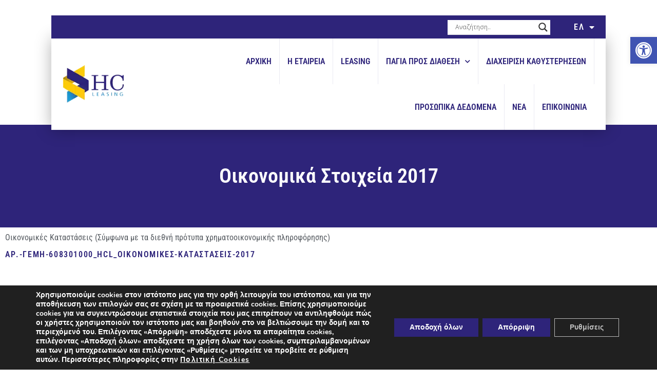

--- FILE ---
content_type: text/css; charset=utf-8
request_url: https://hc-leasing.gr/wp-content/uploads/elementor/css/post-5.css?ver=1767958998
body_size: 949
content:
.elementor-kit-5{--e-global-color-primary:#6EC1E4;--e-global-color-secondary:#54595F;--e-global-color-text:#54595F;--e-global-color-accent:#61CE70;--e-global-color-6632d83:#FFFFFF;--e-global-color-6b96ff5:#FFCA08;--e-global-color-99f7b9c:#1E9CD7;--e-global-color-0e74a0d:#2E247A;--e-global-color-2873419:#EAE9F2;--e-global-color-d159a15:#FFDA52;--e-global-color-f0de55f:#FBFDFE;--e-global-typography-primary-font-family:"Roboto Condensed";--e-global-typography-primary-font-weight:600;--e-global-typography-primary-line-height:1.2em;--e-global-typography-secondary-font-family:"Roboto Condensed";--e-global-typography-secondary-font-weight:400;--e-global-typography-secondary-line-height:1.2em;--e-global-typography-text-font-family:"Roboto Condensed";--e-global-typography-text-font-weight:400;--e-global-typography-text-line-height:1.2em;--e-global-typography-accent-font-family:"Roboto Condensed";--e-global-typography-accent-font-size:16px;--e-global-typography-accent-font-weight:600;--e-global-typography-accent-line-height:1.2em;--e-global-typography-accent-letter-spacing:0.1em;--e-global-typography-17821f4-font-family:"Roboto Condensed";--e-global-typography-17821f4-font-weight:600;--e-global-typography-17821f4-line-height:1.2em;--e-global-typography-add2f90-font-family:"Roboto Condensed";--e-global-typography-add2f90-font-size:24px;--e-global-typography-add2f90-font-weight:600;--e-global-typography-add2f90-line-height:1.2em;--e-global-typography-a69ff9f-font-family:"Roboto Condensed";--e-global-typography-a69ff9f-font-size:40px;--e-global-typography-a69ff9f-font-weight:600;--e-global-typography-a69ff9f-line-height:1.2em;color:var( --e-global-color-secondary );font-size:16px;line-height:1.2em;}.elementor-kit-5 button,.elementor-kit-5 input[type="button"],.elementor-kit-5 input[type="submit"],.elementor-kit-5 .elementor-button{background-color:var( --e-global-color-6b96ff5 );font-family:"Roboto Condensed", Sans-serif;font-size:16px;font-weight:600;text-transform:uppercase;line-height:1.2em;letter-spacing:0.1em;color:var( --e-global-color-0e74a0d );padding:8px 16px 8px 16px;}.elementor-kit-5 button:hover,.elementor-kit-5 button:focus,.elementor-kit-5 input[type="button"]:hover,.elementor-kit-5 input[type="button"]:focus,.elementor-kit-5 input[type="submit"]:hover,.elementor-kit-5 input[type="submit"]:focus,.elementor-kit-5 .elementor-button:hover,.elementor-kit-5 .elementor-button:focus{background-color:var( --e-global-color-0e74a0d );color:var( --e-global-color-6b96ff5 );border-radius:0px 0px 0px 0px;}.elementor-kit-5 e-page-transition{background-color:#FFBC7D;}.elementor-kit-5 a{color:var( --e-global-color-0e74a0d );font-family:var( --e-global-typography-accent-font-family ), Sans-serif;font-size:var( --e-global-typography-accent-font-size );font-weight:var( --e-global-typography-accent-font-weight );line-height:var( --e-global-typography-accent-line-height );letter-spacing:var( --e-global-typography-accent-letter-spacing );}.elementor-kit-5 a:hover{color:var( --e-global-color-6b96ff5 );}.elementor-kit-5 h1{color:var( --e-global-color-6632d83 );font-family:var( --e-global-typography-a69ff9f-font-family ), Sans-serif;font-size:var( --e-global-typography-a69ff9f-font-size );font-weight:var( --e-global-typography-a69ff9f-font-weight );line-height:var( --e-global-typography-a69ff9f-line-height );}.elementor-kit-5 h2{color:var( --e-global-color-0e74a0d );font-family:"Roboto Condensed", Sans-serif;font-size:24px;font-weight:700;line-height:1.2em;}.elementor-kit-5 h3{color:var( --e-global-color-0e74a0d );font-family:var( --e-global-typography-17821f4-font-family ), Sans-serif;font-weight:var( --e-global-typography-17821f4-font-weight );line-height:var( --e-global-typography-17821f4-line-height );}.elementor-kit-5 h4{font-size:16px;line-height:1.2em;letter-spacing:1.2px;}.elementor-kit-5 h5{font-size:16px;}.elementor-kit-5 h6{font-size:16px;line-height:1.2em;letter-spacing:1.2em;}.elementor-section.elementor-section-boxed > .elementor-container{max-width:1140px;}.e-con{--container-max-width:1140px;}.elementor-widget:not(:last-child){margin-block-end:20px;}.elementor-element{--widgets-spacing:20px 20px;--widgets-spacing-row:20px;--widgets-spacing-column:20px;}{}h1.entry-title{display:var(--page-title-display);}.site-header .site-branding{flex-direction:column;align-items:stretch;}.site-header{padding-inline-end:0px;padding-inline-start:0px;}.site-footer .site-branding{flex-direction:column;align-items:stretch;}@media(max-width:1024px){.elementor-kit-5{--e-global-typography-a69ff9f-font-size:32px;}.elementor-kit-5 a{font-size:var( --e-global-typography-accent-font-size );line-height:var( --e-global-typography-accent-line-height );letter-spacing:var( --e-global-typography-accent-letter-spacing );}.elementor-kit-5 h1{font-size:var( --e-global-typography-a69ff9f-font-size );line-height:var( --e-global-typography-a69ff9f-line-height );}.elementor-kit-5 h3{line-height:var( --e-global-typography-17821f4-line-height );}.elementor-section.elementor-section-boxed > .elementor-container{max-width:1024px;}.e-con{--container-max-width:1024px;}}@media(max-width:767px){.elementor-kit-5{--e-global-typography-a69ff9f-line-height:1.2em;}.elementor-kit-5 a{font-size:var( --e-global-typography-accent-font-size );line-height:var( --e-global-typography-accent-line-height );letter-spacing:var( --e-global-typography-accent-letter-spacing );}.elementor-kit-5 h1{font-size:var( --e-global-typography-a69ff9f-font-size );line-height:var( --e-global-typography-a69ff9f-line-height );}.elementor-kit-5 h3{line-height:var( --e-global-typography-17821f4-line-height );}.elementor-section.elementor-section-boxed > .elementor-container{max-width:767px;}.e-con{--container-max-width:767px;}}

--- FILE ---
content_type: text/css; charset=utf-8
request_url: https://hc-leasing.gr/wp-content/uploads/elementor/css/post-18.css?ver=1767958998
body_size: 2155
content:
.elementor-18 .elementor-element.elementor-element-23720e59 > .elementor-container{max-width:1300px;min-height:130px;}.elementor-18 .elementor-element.elementor-element-23720e59{transition:background 0.3s, border 0.3s, border-radius 0.3s, box-shadow 0.3s;margin-top:0px;margin-bottom:-170px;padding:30px 100px 0px 100px;z-index:200;}.elementor-18 .elementor-element.elementor-element-23720e59 > .elementor-background-overlay{transition:background 0.3s, border-radius 0.3s, opacity 0.3s;}.elementor-18 .elementor-element.elementor-element-358cfcbc > .elementor-element-populated{padding:0px 0px 0px 0px;}.elementor-18 .elementor-element.elementor-element-3662bec9:not(.elementor-motion-effects-element-type-background), .elementor-18 .elementor-element.elementor-element-3662bec9 > .elementor-motion-effects-container > .elementor-motion-effects-layer{background-color:var( --e-global-color-0e74a0d );}.elementor-18 .elementor-element.elementor-element-3662bec9 > .elementor-container{min-height:40px;}.elementor-18 .elementor-element.elementor-element-3662bec9{transition:background 0.3s, border 0.3s, border-radius 0.3s, box-shadow 0.3s;margin-top:0px;margin-bottom:0px;padding:0% 0% 0% 10%;z-index:1;}.elementor-18 .elementor-element.elementor-element-3662bec9 > .elementor-background-overlay{transition:background 0.3s, border-radius 0.3s, opacity 0.3s;}.elementor-bc-flex-widget .elementor-18 .elementor-element.elementor-element-5aea712f.elementor-column .elementor-widget-wrap{align-items:center;}.elementor-18 .elementor-element.elementor-element-5aea712f.elementor-column.elementor-element[data-element_type="column"] > .elementor-widget-wrap.elementor-element-populated{align-content:center;align-items:center;}.elementor-18 .elementor-element.elementor-element-5aea712f > .elementor-element-populated{padding:0px 0px 0px 0px;}.elementor-bc-flex-widget .elementor-18 .elementor-element.elementor-element-1709fa71.elementor-column .elementor-widget-wrap{align-items:center;}.elementor-18 .elementor-element.elementor-element-1709fa71.elementor-column.elementor-element[data-element_type="column"] > .elementor-widget-wrap.elementor-element-populated{align-content:center;align-items:center;}.elementor-18 .elementor-element.elementor-element-1709fa71.elementor-column > .elementor-widget-wrap{justify-content:flex-end;}.elementor-18 .elementor-element.elementor-element-1709fa71 > .elementor-element-populated{padding:0px 0px 0px 0px;}.elementor-widget-search-form input[type="search"].elementor-search-form__input{font-family:var( --e-global-typography-text-font-family ), Sans-serif;font-weight:var( --e-global-typography-text-font-weight );line-height:var( --e-global-typography-text-line-height );}.elementor-widget-search-form .elementor-search-form__input,
					.elementor-widget-search-form .elementor-search-form__icon,
					.elementor-widget-search-form .elementor-lightbox .dialog-lightbox-close-button,
					.elementor-widget-search-form .elementor-lightbox .dialog-lightbox-close-button:hover,
					.elementor-widget-search-form.elementor-search-form--skin-full_screen input[type="search"].elementor-search-form__input{color:var( --e-global-color-text );fill:var( --e-global-color-text );}.elementor-widget-search-form .elementor-search-form__submit{font-family:var( --e-global-typography-text-font-family ), Sans-serif;font-weight:var( --e-global-typography-text-font-weight );line-height:var( --e-global-typography-text-line-height );background-color:var( --e-global-color-secondary );}.elementor-18 .elementor-element.elementor-element-1d6b5c4{width:auto;max-width:auto;}.elementor-18 .elementor-element.elementor-element-1d6b5c4 > .elementor-widget-container{margin:0% 20% 0% 0%;}.elementor-18 .elementor-element.elementor-element-1d6b5c4 .elementor-search-form__container{min-height:16px;}.elementor-18 .elementor-element.elementor-element-1d6b5c4 .elementor-search-form__submit{min-width:16px;}body:not(.rtl) .elementor-18 .elementor-element.elementor-element-1d6b5c4 .elementor-search-form__icon{padding-left:calc(16px / 3);}body.rtl .elementor-18 .elementor-element.elementor-element-1d6b5c4 .elementor-search-form__icon{padding-right:calc(16px / 3);}.elementor-18 .elementor-element.elementor-element-1d6b5c4 .elementor-search-form__input, .elementor-18 .elementor-element.elementor-element-1d6b5c4.elementor-search-form--button-type-text .elementor-search-form__submit{padding-left:calc(16px / 3);padding-right:calc(16px / 3);}.elementor-18 .elementor-element.elementor-element-1d6b5c4 .elementor-search-form__icon{--e-search-form-icon-size-minimal:16px;}.elementor-18 .elementor-element.elementor-element-1d6b5c4 input[type="search"].elementor-search-form__input{font-family:"Roboto Condensed", Sans-serif;font-weight:400;}.elementor-18 .elementor-element.elementor-element-1d6b5c4 .elementor-search-form__input,
					.elementor-18 .elementor-element.elementor-element-1d6b5c4 .elementor-search-form__icon,
					.elementor-18 .elementor-element.elementor-element-1d6b5c4 .elementor-lightbox .dialog-lightbox-close-button,
					.elementor-18 .elementor-element.elementor-element-1d6b5c4 .elementor-lightbox .dialog-lightbox-close-button:hover,
					.elementor-18 .elementor-element.elementor-element-1d6b5c4.elementor-search-form--skin-full_screen input[type="search"].elementor-search-form__input{color:var( --e-global-color-0e74a0d );fill:var( --e-global-color-0e74a0d );}.elementor-18 .elementor-element.elementor-element-1d6b5c4:not(.elementor-search-form--skin-full_screen) .elementor-search-form__container{background-color:var( --e-global-color-f0de55f );border-color:var( --e-global-color-f0de55f );border-width:1px 1px 1px 1px;border-radius:0px;}.elementor-18 .elementor-element.elementor-element-1d6b5c4.elementor-search-form--skin-full_screen input[type="search"].elementor-search-form__input{background-color:var( --e-global-color-f0de55f );border-color:var( --e-global-color-f0de55f );border-width:1px 1px 1px 1px;border-radius:0px;}.elementor-18 .elementor-element.elementor-element-1d6b5c4:not(.elementor-search-form--skin-full_screen) .elementor-search-form--focus .elementor-search-form__input,
					.elementor-18 .elementor-element.elementor-element-1d6b5c4 .elementor-search-form--focus .elementor-search-form__icon,
					.elementor-18 .elementor-element.elementor-element-1d6b5c4 .elementor-lightbox .dialog-lightbox-close-button:hover,
					.elementor-18 .elementor-element.elementor-element-1d6b5c4.elementor-search-form--skin-full_screen input[type="search"].elementor-search-form__input:focus{color:var( --e-global-color-text );fill:var( --e-global-color-text );}.elementor-18 .elementor-element.elementor-element-1d6b5c4:not(.elementor-search-form--skin-full_screen) .elementor-search-form--focus .elementor-search-form__container{background-color:var( --e-global-color-f0de55f );border-color:var( --e-global-color-6b96ff5 );}.elementor-18 .elementor-element.elementor-element-1d6b5c4.elementor-search-form--skin-full_screen input[type="search"].elementor-search-form__input:focus{background-color:var( --e-global-color-f0de55f );border-color:var( --e-global-color-6b96ff5 );}.elementor-18 .elementor-element.elementor-element-8fdb19d{width:auto;max-width:auto;}.elementor-18 .elementor-element.elementor-element-8fdb19d > .elementor-widget-container{margin:0px 20px 0px 0px;padding:6px 6px 6px 6px;}.elementor-widget-nav-menu .elementor-nav-menu .elementor-item{font-family:var( --e-global-typography-primary-font-family ), Sans-serif;font-weight:var( --e-global-typography-primary-font-weight );line-height:var( --e-global-typography-primary-line-height );}.elementor-widget-nav-menu .elementor-nav-menu--main .elementor-item{color:var( --e-global-color-text );fill:var( --e-global-color-text );}.elementor-widget-nav-menu .elementor-nav-menu--main .elementor-item:hover,
					.elementor-widget-nav-menu .elementor-nav-menu--main .elementor-item.elementor-item-active,
					.elementor-widget-nav-menu .elementor-nav-menu--main .elementor-item.highlighted,
					.elementor-widget-nav-menu .elementor-nav-menu--main .elementor-item:focus{color:var( --e-global-color-accent );fill:var( --e-global-color-accent );}.elementor-widget-nav-menu .elementor-nav-menu--main:not(.e--pointer-framed) .elementor-item:before,
					.elementor-widget-nav-menu .elementor-nav-menu--main:not(.e--pointer-framed) .elementor-item:after{background-color:var( --e-global-color-accent );}.elementor-widget-nav-menu .e--pointer-framed .elementor-item:before,
					.elementor-widget-nav-menu .e--pointer-framed .elementor-item:after{border-color:var( --e-global-color-accent );}.elementor-widget-nav-menu{--e-nav-menu-divider-color:var( --e-global-color-text );}.elementor-widget-nav-menu .elementor-nav-menu--dropdown .elementor-item, .elementor-widget-nav-menu .elementor-nav-menu--dropdown  .elementor-sub-item{font-family:var( --e-global-typography-accent-font-family ), Sans-serif;font-size:var( --e-global-typography-accent-font-size );font-weight:var( --e-global-typography-accent-font-weight );letter-spacing:var( --e-global-typography-accent-letter-spacing );}.elementor-18 .elementor-element.elementor-element-83b0eff{width:auto;max-width:auto;}.elementor-18 .elementor-element.elementor-element-83b0eff .elementor-nav-menu .elementor-item{font-family:var( --e-global-typography-accent-font-family ), Sans-serif;font-size:var( --e-global-typography-accent-font-size );font-weight:var( --e-global-typography-accent-font-weight );line-height:var( --e-global-typography-accent-line-height );letter-spacing:var( --e-global-typography-accent-letter-spacing );}.elementor-18 .elementor-element.elementor-element-83b0eff .elementor-nav-menu--main .elementor-item{color:var( --e-global-color-6632d83 );fill:var( --e-global-color-6632d83 );}.elementor-18 .elementor-element.elementor-element-83b0eff .elementor-nav-menu--main .elementor-item:hover,
					.elementor-18 .elementor-element.elementor-element-83b0eff .elementor-nav-menu--main .elementor-item.elementor-item-active,
					.elementor-18 .elementor-element.elementor-element-83b0eff .elementor-nav-menu--main .elementor-item.highlighted,
					.elementor-18 .elementor-element.elementor-element-83b0eff .elementor-nav-menu--main .elementor-item:focus{color:var( --e-global-color-6b96ff5 );fill:var( --e-global-color-6b96ff5 );}.elementor-18 .elementor-element.elementor-element-83b0eff .elementor-nav-menu--dropdown a, .elementor-18 .elementor-element.elementor-element-83b0eff .elementor-menu-toggle{color:var( --e-global-color-0e74a0d );fill:var( --e-global-color-0e74a0d );}.elementor-18 .elementor-element.elementor-element-83b0eff .elementor-nav-menu--dropdown{background-color:var( --e-global-color-6632d83 );}.elementor-18 .elementor-element.elementor-element-83b0eff .elementor-nav-menu--dropdown a:hover,
					.elementor-18 .elementor-element.elementor-element-83b0eff .elementor-nav-menu--dropdown a:focus,
					.elementor-18 .elementor-element.elementor-element-83b0eff .elementor-nav-menu--dropdown a.elementor-item-active,
					.elementor-18 .elementor-element.elementor-element-83b0eff .elementor-nav-menu--dropdown a.highlighted,
					.elementor-18 .elementor-element.elementor-element-83b0eff .elementor-menu-toggle:hover,
					.elementor-18 .elementor-element.elementor-element-83b0eff .elementor-menu-toggle:focus{color:var( --e-global-color-6632d83 );}.elementor-18 .elementor-element.elementor-element-83b0eff .elementor-nav-menu--dropdown a:hover,
					.elementor-18 .elementor-element.elementor-element-83b0eff .elementor-nav-menu--dropdown a:focus,
					.elementor-18 .elementor-element.elementor-element-83b0eff .elementor-nav-menu--dropdown a.elementor-item-active,
					.elementor-18 .elementor-element.elementor-element-83b0eff .elementor-nav-menu--dropdown a.highlighted{background-color:var( --e-global-color-0e74a0d );}.elementor-18 .elementor-element.elementor-element-5b8f65be:not(.elementor-motion-effects-element-type-background), .elementor-18 .elementor-element.elementor-element-5b8f65be > .elementor-motion-effects-container > .elementor-motion-effects-layer{background-color:#FFFFFF;}.elementor-18 .elementor-element.elementor-element-5b8f65be > .elementor-container{min-height:90px;}.elementor-18 .elementor-element.elementor-element-5b8f65be{box-shadow:0px 0px 30px 0px rgba(0,0,0,0.3);transition:background 0.3s, border 0.3s, border-radius 0.3s, box-shadow 0.3s;padding:0% 2% 0% 2%;}.elementor-18 .elementor-element.elementor-element-5b8f65be > .elementor-background-overlay{transition:background 0.3s, border-radius 0.3s, opacity 0.3s;}.elementor-bc-flex-widget .elementor-18 .elementor-element.elementor-element-6da4126.elementor-column .elementor-widget-wrap{align-items:center;}.elementor-18 .elementor-element.elementor-element-6da4126.elementor-column.elementor-element[data-element_type="column"] > .elementor-widget-wrap.elementor-element-populated{align-content:center;align-items:center;}.elementor-18 .elementor-element.elementor-element-6da4126 > .elementor-element-populated{padding:0px 0px 0px 0px;}.elementor-widget-theme-site-logo .widget-image-caption{color:var( --e-global-color-text );font-family:var( --e-global-typography-text-font-family ), Sans-serif;font-weight:var( --e-global-typography-text-font-weight );line-height:var( --e-global-typography-text-line-height );}.elementor-18 .elementor-element.elementor-element-adf2fc0{text-align:start;}.elementor-18 .elementor-element.elementor-element-adf2fc0 img{width:120px;}.elementor-bc-flex-widget .elementor-18 .elementor-element.elementor-element-a520a74.elementor-column .elementor-widget-wrap{align-items:flex-start;}.elementor-18 .elementor-element.elementor-element-a520a74.elementor-column.elementor-element[data-element_type="column"] > .elementor-widget-wrap.elementor-element-populated{align-content:flex-start;align-items:flex-start;}.elementor-18 .elementor-element.elementor-element-a520a74 > .elementor-element-populated{padding:0px 0px 0px 0px;}.elementor-18 .elementor-element.elementor-element-5efc4048 .elementor-menu-toggle{margin-left:auto;background-color:rgba(255,255,255,0);}.elementor-18 .elementor-element.elementor-element-5efc4048 .elementor-nav-menu .elementor-item{font-family:"Roboto Condensed", Sans-serif;font-size:16px;font-weight:600;text-transform:uppercase;line-height:1.2em;letter-spacing:0em;}.elementor-18 .elementor-element.elementor-element-5efc4048 .elementor-nav-menu--main .elementor-item{color:var( --e-global-color-0e74a0d );fill:var( --e-global-color-0e74a0d );padding-left:15px;padding-right:15px;padding-top:35px;padding-bottom:35px;}.elementor-18 .elementor-element.elementor-element-5efc4048 .elementor-nav-menu--main .elementor-item:hover,
					.elementor-18 .elementor-element.elementor-element-5efc4048 .elementor-nav-menu--main .elementor-item.elementor-item-active,
					.elementor-18 .elementor-element.elementor-element-5efc4048 .elementor-nav-menu--main .elementor-item.highlighted,
					.elementor-18 .elementor-element.elementor-element-5efc4048 .elementor-nav-menu--main .elementor-item:focus{color:var( --e-global-color-6632d83 );}.elementor-18 .elementor-element.elementor-element-5efc4048 .elementor-nav-menu--main:not(.e--pointer-framed) .elementor-item:before,
					.elementor-18 .elementor-element.elementor-element-5efc4048 .elementor-nav-menu--main:not(.e--pointer-framed) .elementor-item:after{background-color:var( --e-global-color-0e74a0d );}.elementor-18 .elementor-element.elementor-element-5efc4048 .e--pointer-framed .elementor-item:before,
					.elementor-18 .elementor-element.elementor-element-5efc4048 .e--pointer-framed .elementor-item:after{border-color:var( --e-global-color-0e74a0d );}.elementor-18 .elementor-element.elementor-element-5efc4048 .elementor-nav-menu--main .elementor-item.elementor-item-active{color:var( --e-global-color-6b96ff5 );}.elementor-18 .elementor-element.elementor-element-5efc4048{--e-nav-menu-divider-content:"";--e-nav-menu-divider-style:solid;--e-nav-menu-divider-width:1px;--e-nav-menu-divider-height:100%;--e-nav-menu-divider-color:var( --e-global-color-2873419 );--e-nav-menu-horizontal-menu-item-margin:calc( 0px / 2 );--nav-menu-icon-size:25px;}.elementor-18 .elementor-element.elementor-element-5efc4048 .elementor-nav-menu--main:not(.elementor-nav-menu--layout-horizontal) .elementor-nav-menu > li:not(:last-child){margin-bottom:0px;}.elementor-18 .elementor-element.elementor-element-5efc4048 .elementor-nav-menu--dropdown a, .elementor-18 .elementor-element.elementor-element-5efc4048 .elementor-menu-toggle{color:var( --e-global-color-0e74a0d );fill:var( --e-global-color-0e74a0d );}.elementor-18 .elementor-element.elementor-element-5efc4048 .elementor-nav-menu--dropdown{background-color:var( --e-global-color-6632d83 );border-style:solid;border-width:0px 0px 4px 0px;border-color:var( --e-global-color-6b96ff5 );}.elementor-18 .elementor-element.elementor-element-5efc4048 .elementor-nav-menu--dropdown a:hover,
					.elementor-18 .elementor-element.elementor-element-5efc4048 .elementor-nav-menu--dropdown a:focus,
					.elementor-18 .elementor-element.elementor-element-5efc4048 .elementor-nav-menu--dropdown a.elementor-item-active,
					.elementor-18 .elementor-element.elementor-element-5efc4048 .elementor-nav-menu--dropdown a.highlighted,
					.elementor-18 .elementor-element.elementor-element-5efc4048 .elementor-menu-toggle:hover,
					.elementor-18 .elementor-element.elementor-element-5efc4048 .elementor-menu-toggle:focus{color:var( --e-global-color-6632d83 );}.elementor-18 .elementor-element.elementor-element-5efc4048 .elementor-nav-menu--dropdown a:hover,
					.elementor-18 .elementor-element.elementor-element-5efc4048 .elementor-nav-menu--dropdown a:focus,
					.elementor-18 .elementor-element.elementor-element-5efc4048 .elementor-nav-menu--dropdown a.elementor-item-active,
					.elementor-18 .elementor-element.elementor-element-5efc4048 .elementor-nav-menu--dropdown a.highlighted{background-color:var( --e-global-color-0e74a0d );}.elementor-18 .elementor-element.elementor-element-5efc4048 .elementor-nav-menu--main .elementor-nav-menu--dropdown, .elementor-18 .elementor-element.elementor-element-5efc4048 .elementor-nav-menu__container.elementor-nav-menu--dropdown{box-shadow:0px 20px 20px 0px rgba(0,0,0,0.25);}.elementor-18 .elementor-element.elementor-element-5efc4048 .elementor-nav-menu--dropdown a{padding-top:16px;padding-bottom:16px;}.elementor-18 .elementor-element.elementor-element-5efc4048 .elementor-nav-menu--dropdown li:not(:last-child){border-style:solid;border-color:rgba(255,255,255,0.3);border-bottom-width:1px;}.elementor-18 .elementor-element.elementor-element-5efc4048 .elementor-nav-menu--main > .elementor-nav-menu > li > .elementor-nav-menu--dropdown, .elementor-18 .elementor-element.elementor-element-5efc4048 .elementor-nav-menu__container.elementor-nav-menu--dropdown{margin-top:20px !important;}.elementor-18 .elementor-element.elementor-element-5efc4048 div.elementor-menu-toggle{color:var( --e-global-color-0e74a0d );}.elementor-18 .elementor-element.elementor-element-5efc4048 div.elementor-menu-toggle svg{fill:var( --e-global-color-0e74a0d );}.elementor-18 .elementor-element.elementor-element-5efc4048 div.elementor-menu-toggle:hover, .elementor-18 .elementor-element.elementor-element-5efc4048 div.elementor-menu-toggle:focus{color:var( --e-global-color-6b96ff5 );}.elementor-18 .elementor-element.elementor-element-5efc4048 div.elementor-menu-toggle:hover svg, .elementor-18 .elementor-element.elementor-element-5efc4048 div.elementor-menu-toggle:focus svg{fill:var( --e-global-color-6b96ff5 );}.elementor-theme-builder-content-area{height:400px;}.elementor-location-header:before, .elementor-location-footer:before{content:"";display:table;clear:both;}@media(min-width:768px){.elementor-18 .elementor-element.elementor-element-6da4126{width:15%;}.elementor-18 .elementor-element.elementor-element-a520a74{width:85%;}}@media(max-width:1024px){.elementor-18 .elementor-element.elementor-element-23720e59{margin-top:0px;margin-bottom:0px;padding:0px 0px 0px 0px;}.elementor-18 .elementor-element.elementor-element-3662bec9{padding:0px 030px 0px 30px;}.elementor-widget-search-form input[type="search"].elementor-search-form__input{line-height:var( --e-global-typography-text-line-height );}.elementor-widget-search-form .elementor-search-form__submit{line-height:var( --e-global-typography-text-line-height );}.elementor-widget-nav-menu .elementor-nav-menu .elementor-item{line-height:var( --e-global-typography-primary-line-height );}.elementor-widget-nav-menu .elementor-nav-menu--dropdown .elementor-item, .elementor-widget-nav-menu .elementor-nav-menu--dropdown  .elementor-sub-item{font-size:var( --e-global-typography-accent-font-size );letter-spacing:var( --e-global-typography-accent-letter-spacing );}.elementor-18 .elementor-element.elementor-element-83b0eff .elementor-nav-menu .elementor-item{font-size:var( --e-global-typography-accent-font-size );line-height:var( --e-global-typography-accent-line-height );letter-spacing:var( --e-global-typography-accent-letter-spacing );}.elementor-18 .elementor-element.elementor-element-5b8f65be{padding:0px 30px 0px 30px;}.elementor-widget-theme-site-logo .widget-image-caption{line-height:var( --e-global-typography-text-line-height );}.elementor-18 .elementor-element.elementor-element-adf2fc0 img{width:100%;}.elementor-bc-flex-widget .elementor-18 .elementor-element.elementor-element-a520a74.elementor-column .elementor-widget-wrap{align-items:center;}.elementor-18 .elementor-element.elementor-element-a520a74.elementor-column.elementor-element[data-element_type="column"] > .elementor-widget-wrap.elementor-element-populated{align-content:center;align-items:center;}.elementor-18 .elementor-element.elementor-element-5efc4048 .elementor-nav-menu--dropdown a{padding-top:30px;padding-bottom:30px;}}@media(max-width:767px){.elementor-18 .elementor-element.elementor-element-3662bec9 > .elementor-container{min-height:50px;}.elementor-18 .elementor-element.elementor-element-5aea712f{width:50%;}.elementor-18 .elementor-element.elementor-element-1709fa71{width:100%;}.elementor-widget-search-form input[type="search"].elementor-search-form__input{line-height:var( --e-global-typography-text-line-height );}.elementor-widget-search-form .elementor-search-form__submit{line-height:var( --e-global-typography-text-line-height );}.elementor-widget-nav-menu .elementor-nav-menu .elementor-item{line-height:var( --e-global-typography-primary-line-height );}.elementor-widget-nav-menu .elementor-nav-menu--dropdown .elementor-item, .elementor-widget-nav-menu .elementor-nav-menu--dropdown  .elementor-sub-item{font-size:var( --e-global-typography-accent-font-size );letter-spacing:var( --e-global-typography-accent-letter-spacing );}.elementor-18 .elementor-element.elementor-element-83b0eff .elementor-nav-menu .elementor-item{font-size:var( --e-global-typography-accent-font-size );line-height:var( --e-global-typography-accent-line-height );letter-spacing:var( --e-global-typography-accent-letter-spacing );}.elementor-18 .elementor-element.elementor-element-5b8f65be > .elementor-container{min-height:85px;}.elementor-18 .elementor-element.elementor-element-6da4126{width:50%;}.elementor-widget-theme-site-logo .widget-image-caption{line-height:var( --e-global-typography-text-line-height );}.elementor-18 .elementor-element.elementor-element-adf2fc0 img{width:85%;}.elementor-18 .elementor-element.elementor-element-a520a74{width:50%;}}/* Start custom CSS for search-form, class: .elementor-element-1d6b5c4 */.elementor-18 .elementor-element.elementor-element-1d6b5c4 .elementor-search-form__container {
    padding: 4px 16px;
}/* End custom CSS */

--- FILE ---
content_type: text/css; charset=utf-8
request_url: https://hc-leasing.gr/wp-content/uploads/elementor/css/post-37.css?ver=1767958998
body_size: 1730
content:
.elementor-37 .elementor-element.elementor-element-503170ab > .elementor-container > .elementor-column > .elementor-widget-wrap{align-content:center;align-items:center;}.elementor-37 .elementor-element.elementor-element-503170ab{padding:40px 0px 0px 0px;}.elementor-37 .elementor-element.elementor-element-176f93a5 > .elementor-element-populated{border-style:solid;border-width:0px 0px 0px 0px;border-color:var( --e-global-color-f0de55f );padding:0px 0px 0px 0px;}.elementor-37 .elementor-element.elementor-element-176f93a5 > .elementor-element-populated, .elementor-37 .elementor-element.elementor-element-176f93a5 > .elementor-element-populated > .elementor-background-overlay, .elementor-37 .elementor-element.elementor-element-176f93a5 > .elementor-background-slideshow{border-radius:0% 0% 0% 0%;}.elementor-37 .elementor-element.elementor-element-957b531 > .elementor-container > .elementor-column > .elementor-widget-wrap{align-content:center;align-items:center;}.elementor-37 .elementor-element.elementor-element-957b531:not(.elementor-motion-effects-element-type-background), .elementor-37 .elementor-element.elementor-element-957b531 > .elementor-motion-effects-container > .elementor-motion-effects-layer{background-image:url("https://hc-leasing.gr/wp-content/uploads/2022/12/shape-hc-leasing2-e1673530054252.png");background-position:bottom center;background-repeat:no-repeat;background-size:cover;}.elementor-37 .elementor-element.elementor-element-957b531{border-style:none;transition:background 0.3s, border 0.3s, border-radius 0.3s, box-shadow 0.3s;margin-top:0px;margin-bottom:0px;padding:0% 0% 3% 0%;}.elementor-37 .elementor-element.elementor-element-957b531 > .elementor-background-overlay{transition:background 0.3s, border-radius 0.3s, opacity 0.3s;}.elementor-37 .elementor-element.elementor-element-5272ff40.elementor-column > .elementor-widget-wrap{justify-content:flex-start;}.elementor-widget-theme-site-logo .widget-image-caption{color:var( --e-global-color-text );font-family:var( --e-global-typography-text-font-family ), Sans-serif;font-weight:var( --e-global-typography-text-font-weight );line-height:var( --e-global-typography-text-line-height );}.elementor-37 .elementor-element.elementor-element-f9ed7aa{width:auto;max-width:auto;text-align:start;}.elementor-37 .elementor-element.elementor-element-f9ed7aa > .elementor-widget-container{margin:0px 40px 0px 0px;}.elementor-widget-nav-menu .elementor-nav-menu .elementor-item{font-family:var( --e-global-typography-primary-font-family ), Sans-serif;font-weight:var( --e-global-typography-primary-font-weight );line-height:var( --e-global-typography-primary-line-height );}.elementor-widget-nav-menu .elementor-nav-menu--main .elementor-item{color:var( --e-global-color-text );fill:var( --e-global-color-text );}.elementor-widget-nav-menu .elementor-nav-menu--main .elementor-item:hover,
					.elementor-widget-nav-menu .elementor-nav-menu--main .elementor-item.elementor-item-active,
					.elementor-widget-nav-menu .elementor-nav-menu--main .elementor-item.highlighted,
					.elementor-widget-nav-menu .elementor-nav-menu--main .elementor-item:focus{color:var( --e-global-color-accent );fill:var( --e-global-color-accent );}.elementor-widget-nav-menu .elementor-nav-menu--main:not(.e--pointer-framed) .elementor-item:before,
					.elementor-widget-nav-menu .elementor-nav-menu--main:not(.e--pointer-framed) .elementor-item:after{background-color:var( --e-global-color-accent );}.elementor-widget-nav-menu .e--pointer-framed .elementor-item:before,
					.elementor-widget-nav-menu .e--pointer-framed .elementor-item:after{border-color:var( --e-global-color-accent );}.elementor-widget-nav-menu{--e-nav-menu-divider-color:var( --e-global-color-text );}.elementor-widget-nav-menu .elementor-nav-menu--dropdown .elementor-item, .elementor-widget-nav-menu .elementor-nav-menu--dropdown  .elementor-sub-item{font-family:var( --e-global-typography-accent-font-family ), Sans-serif;font-size:var( --e-global-typography-accent-font-size );font-weight:var( --e-global-typography-accent-font-weight );letter-spacing:var( --e-global-typography-accent-letter-spacing );}.elementor-37 .elementor-element.elementor-element-5182ac34{width:auto;max-width:auto;--e-nav-menu-horizontal-menu-item-margin:calc( 30px / 2 );}.elementor-37 .elementor-element.elementor-element-5182ac34 .elementor-nav-menu .elementor-item{font-family:"Roboto Condensed", Sans-serif;font-size:16px;font-weight:600;line-height:1.2em;letter-spacing:0.1em;}.elementor-37 .elementor-element.elementor-element-5182ac34 .elementor-nav-menu--main .elementor-item{color:var( --e-global-color-0e74a0d );fill:var( --e-global-color-0e74a0d );padding-left:0px;padding-right:0px;}.elementor-37 .elementor-element.elementor-element-5182ac34 .elementor-nav-menu--main .elementor-item:hover,
					.elementor-37 .elementor-element.elementor-element-5182ac34 .elementor-nav-menu--main .elementor-item.elementor-item-active,
					.elementor-37 .elementor-element.elementor-element-5182ac34 .elementor-nav-menu--main .elementor-item.highlighted,
					.elementor-37 .elementor-element.elementor-element-5182ac34 .elementor-nav-menu--main .elementor-item:focus{color:var( --e-global-color-6b96ff5 );fill:var( --e-global-color-6b96ff5 );}.elementor-37 .elementor-element.elementor-element-5182ac34 .elementor-nav-menu--main .elementor-item.elementor-item-active{color:var( --e-global-color-6b96ff5 );}.elementor-37 .elementor-element.elementor-element-5182ac34 .elementor-nav-menu--main:not(.elementor-nav-menu--layout-horizontal) .elementor-nav-menu > li:not(:last-child){margin-bottom:30px;}.elementor-37 .elementor-element.elementor-element-5182ac34 .elementor-nav-menu--dropdown a, .elementor-37 .elementor-element.elementor-element-5182ac34 .elementor-menu-toggle{color:#000000;fill:#000000;}.elementor-37 .elementor-element.elementor-element-5182ac34 .elementor-nav-menu--dropdown{background-color:#eaeaea;}.elementor-37 .elementor-element.elementor-element-5182ac34 .elementor-nav-menu--dropdown a:hover,
					.elementor-37 .elementor-element.elementor-element-5182ac34 .elementor-nav-menu--dropdown a:focus,
					.elementor-37 .elementor-element.elementor-element-5182ac34 .elementor-nav-menu--dropdown a.elementor-item-active,
					.elementor-37 .elementor-element.elementor-element-5182ac34 .elementor-nav-menu--dropdown a.highlighted,
					.elementor-37 .elementor-element.elementor-element-5182ac34 .elementor-menu-toggle:hover,
					.elementor-37 .elementor-element.elementor-element-5182ac34 .elementor-menu-toggle:focus{color:#00ce1b;}.elementor-37 .elementor-element.elementor-element-5182ac34 .elementor-nav-menu--dropdown a:hover,
					.elementor-37 .elementor-element.elementor-element-5182ac34 .elementor-nav-menu--dropdown a:focus,
					.elementor-37 .elementor-element.elementor-element-5182ac34 .elementor-nav-menu--dropdown a.elementor-item-active,
					.elementor-37 .elementor-element.elementor-element-5182ac34 .elementor-nav-menu--dropdown a.highlighted{background-color:#ededed;}.elementor-37 .elementor-element.elementor-element-5182ac34 .elementor-nav-menu--dropdown .elementor-item, .elementor-37 .elementor-element.elementor-element-5182ac34 .elementor-nav-menu--dropdown  .elementor-sub-item{font-size:15px;}.elementor-bc-flex-widget .elementor-37 .elementor-element.elementor-element-d9bb4bb.elementor-column .elementor-widget-wrap{align-items:flex-start;}.elementor-37 .elementor-element.elementor-element-d9bb4bb.elementor-column.elementor-element[data-element_type="column"] > .elementor-widget-wrap.elementor-element-populated{align-content:flex-start;align-items:flex-start;}.elementor-37 .elementor-element.elementor-element-1c3531d9 > .elementor-container > .elementor-column > .elementor-widget-wrap{align-content:center;align-items:center;}.elementor-37 .elementor-element.elementor-element-1c3531d9:not(.elementor-motion-effects-element-type-background), .elementor-37 .elementor-element.elementor-element-1c3531d9 > .elementor-motion-effects-container > .elementor-motion-effects-layer{background-color:var( --e-global-color-0e74a0d );}.elementor-37 .elementor-element.elementor-element-1c3531d9{transition:background 0.3s, border 0.3s, border-radius 0.3s, box-shadow 0.3s;}.elementor-37 .elementor-element.elementor-element-1c3531d9 > .elementor-background-overlay{transition:background 0.3s, border-radius 0.3s, opacity 0.3s;}.elementor-widget-heading .elementor-heading-title{font-family:var( --e-global-typography-primary-font-family ), Sans-serif;font-weight:var( --e-global-typography-primary-font-weight );line-height:var( --e-global-typography-primary-line-height );color:var( --e-global-color-primary );}.elementor-37 .elementor-element.elementor-element-42d20450{text-align:start;}.elementor-37 .elementor-element.elementor-element-42d20450 .elementor-heading-title{font-family:"Roboto Condensed", Sans-serif;font-weight:400;color:var( --e-global-color-6632d83 );}.elementor-37 .elementor-element.elementor-element-465c959a{--grid-template-columns:repeat(0, auto);--icon-size:14px;--grid-column-gap:20px;--grid-row-gap:0px;}.elementor-37 .elementor-element.elementor-element-465c959a .elementor-widget-container{text-align:right;}.elementor-37 .elementor-element.elementor-element-465c959a .elementor-social-icon{background-color:var( --e-global-color-0e74a0d );--icon-padding:0em;}.elementor-37 .elementor-element.elementor-element-465c959a .elementor-social-icon i{color:var( --e-global-color-6632d83 );}.elementor-37 .elementor-element.elementor-element-465c959a .elementor-social-icon svg{fill:var( --e-global-color-6632d83 );}.elementor-37 .elementor-element.elementor-element-465c959a .elementor-social-icon:hover{background-color:rgba(255,255,255,0);}.elementor-37 .elementor-element.elementor-element-465c959a .elementor-social-icon:hover i{color:var( --e-global-color-d159a15 );}.elementor-37 .elementor-element.elementor-element-465c959a .elementor-social-icon:hover svg{fill:var( --e-global-color-d159a15 );}.elementor-theme-builder-content-area{height:400px;}.elementor-location-header:before, .elementor-location-footer:before{content:"";display:table;clear:both;}@media(min-width:768px){.elementor-37 .elementor-element.elementor-element-5272ff40{width:79.609%;}.elementor-37 .elementor-element.elementor-element-d9bb4bb{width:20%;}}@media(max-width:1024px){.elementor-37 .elementor-element.elementor-element-503170ab{padding:30px 0px 0px 0px;}.elementor-37 .elementor-element.elementor-element-957b531:not(.elementor-motion-effects-element-type-background), .elementor-37 .elementor-element.elementor-element-957b531 > .elementor-motion-effects-container > .elementor-motion-effects-layer{background-size:contain;}.elementor-widget-theme-site-logo .widget-image-caption{line-height:var( --e-global-typography-text-line-height );}.elementor-widget-nav-menu .elementor-nav-menu .elementor-item{line-height:var( --e-global-typography-primary-line-height );}.elementor-widget-nav-menu .elementor-nav-menu--dropdown .elementor-item, .elementor-widget-nav-menu .elementor-nav-menu--dropdown  .elementor-sub-item{font-size:var( --e-global-typography-accent-font-size );letter-spacing:var( --e-global-typography-accent-letter-spacing );}.elementor-37 .elementor-element.elementor-element-5182ac34 > .elementor-widget-container{padding:0% 0% 2% 0%;}.elementor-37 .elementor-element.elementor-element-5182ac34{--e-nav-menu-horizontal-menu-item-margin:calc( 20px / 2 );}.elementor-37 .elementor-element.elementor-element-5182ac34 .elementor-nav-menu--main:not(.elementor-nav-menu--layout-horizontal) .elementor-nav-menu > li:not(:last-child){margin-bottom:20px;}.elementor-widget-heading .elementor-heading-title{line-height:var( --e-global-typography-primary-line-height );}.elementor-37 .elementor-element.elementor-element-42d20450 .elementor-heading-title{font-size:13px;}.elementor-37 .elementor-element.elementor-element-465c959a{--icon-size:13px;--grid-column-gap:10px;}}@media(max-width:767px){.elementor-37 .elementor-element.elementor-element-503170ab{padding:25px 0px 0px 0px;}.elementor-37 .elementor-element.elementor-element-176f93a5{width:100%;}.elementor-37 .elementor-element.elementor-element-957b531:not(.elementor-motion-effects-element-type-background), .elementor-37 .elementor-element.elementor-element-957b531 > .elementor-motion-effects-container > .elementor-motion-effects-layer{background-position:bottom center;}.elementor-37 .elementor-element.elementor-element-5272ff40{width:100%;}.elementor-widget-theme-site-logo .widget-image-caption{line-height:var( --e-global-typography-text-line-height );}.elementor-37 .elementor-element.elementor-element-f9ed7aa img{width:80%;}.elementor-widget-nav-menu .elementor-nav-menu .elementor-item{line-height:var( --e-global-typography-primary-line-height );}.elementor-widget-nav-menu .elementor-nav-menu--dropdown .elementor-item, .elementor-widget-nav-menu .elementor-nav-menu--dropdown  .elementor-sub-item{font-size:var( --e-global-typography-accent-font-size );letter-spacing:var( --e-global-typography-accent-letter-spacing );}.elementor-37 .elementor-element.elementor-element-5182ac34 > .elementor-widget-container{padding:2% 0% 0% 0%;}.elementor-37 .elementor-element.elementor-element-5182ac34 .elementor-nav-menu .elementor-item{font-size:12px;}.elementor-37 .elementor-element.elementor-element-5182ac34 .elementor-nav-menu--main .elementor-item{padding-left:40px;padding-right:40px;padding-top:10px;padding-bottom:10px;}.elementor-37 .elementor-element.elementor-element-5182ac34{--e-nav-menu-horizontal-menu-item-margin:calc( 0px / 2 );}.elementor-37 .elementor-element.elementor-element-5182ac34 .elementor-nav-menu--main:not(.elementor-nav-menu--layout-horizontal) .elementor-nav-menu > li:not(:last-child){margin-bottom:0px;}.elementor-37 .elementor-element.elementor-element-5182ac34 .elementor-nav-menu--main > .elementor-nav-menu > li > .elementor-nav-menu--dropdown, .elementor-37 .elementor-element.elementor-element-5182ac34 .elementor-nav-menu__container.elementor-nav-menu--dropdown{margin-top:40px !important;}.elementor-37 .elementor-element.elementor-element-d9bb4bb{width:70%;}.elementor-37 .elementor-element.elementor-element-47dedc27.elementor-column > .elementor-widget-wrap{justify-content:center;}.elementor-widget-heading .elementor-heading-title{line-height:var( --e-global-typography-primary-line-height );}.elementor-37 .elementor-element.elementor-element-42d20450{width:var( --container-widget-width, 66% );max-width:66%;--container-widget-width:66%;--container-widget-flex-grow:0;text-align:center;}.elementor-37 .elementor-element.elementor-element-42d20450 .elementor-heading-title{font-size:13px;line-height:2em;}.elementor-37 .elementor-element.elementor-element-465c959a .elementor-widget-container{text-align:center;}}@media(max-width:1024px) and (min-width:768px){.elementor-37 .elementor-element.elementor-element-176f93a5{width:100%;}.elementor-37 .elementor-element.elementor-element-5272ff40{width:100%;}}

--- FILE ---
content_type: text/css; charset=utf-8
request_url: https://hc-leasing.gr/wp-content/uploads/elementor/css/post-586.css?ver=1767959091
body_size: 602
content:
.elementor-586 .elementor-element.elementor-element-799a0a30 > .elementor-container{max-width:1300px;min-height:200px;}.elementor-586 .elementor-element.elementor-element-799a0a30{transition:background 0.3s, border 0.3s, border-radius 0.3s, box-shadow 0.3s;margin-top:160px;margin-bottom:0px;}.elementor-586 .elementor-element.elementor-element-799a0a30 > .elementor-background-overlay{transition:background 0.3s, border-radius 0.3s, opacity 0.3s;}.elementor-586 .elementor-element.elementor-element-66de4a4b:not(.elementor-motion-effects-element-type-background) > .elementor-widget-wrap, .elementor-586 .elementor-element.elementor-element-66de4a4b > .elementor-widget-wrap > .elementor-motion-effects-container > .elementor-motion-effects-layer{background-color:var( --e-global-color-0e74a0d );}.elementor-bc-flex-widget .elementor-586 .elementor-element.elementor-element-66de4a4b.elementor-column .elementor-widget-wrap{align-items:center;}.elementor-586 .elementor-element.elementor-element-66de4a4b.elementor-column.elementor-element[data-element_type="column"] > .elementor-widget-wrap.elementor-element-populated{align-content:center;align-items:center;}.elementor-586 .elementor-element.elementor-element-66de4a4b > .elementor-element-populated{transition:background 0.3s, border 0.3s, border-radius 0.3s, box-shadow 0.3s;padding:0px 0px 0px 0px;}.elementor-586 .elementor-element.elementor-element-66de4a4b > .elementor-element-populated > .elementor-background-overlay{transition:background 0.3s, border-radius 0.3s, opacity 0.3s;}.elementor-widget-theme-post-title .elementor-heading-title{font-family:var( --e-global-typography-primary-font-family ), Sans-serif;font-weight:var( --e-global-typography-primary-font-weight );line-height:var( --e-global-typography-primary-line-height );color:var( --e-global-color-primary );}.elementor-586 .elementor-element.elementor-element-658574ed{text-align:center;}.elementor-586 .elementor-element.elementor-element-658574ed .elementor-heading-title{font-family:var( --e-global-typography-a69ff9f-font-family ), Sans-serif;font-size:var( --e-global-typography-a69ff9f-font-size );font-weight:var( --e-global-typography-a69ff9f-font-weight );line-height:var( --e-global-typography-a69ff9f-line-height );color:var( --e-global-color-6632d83 );}.elementor-586 .elementor-element.elementor-element-47b85843 > .elementor-container{max-width:1300px;}.elementor-widget-theme-post-content{color:var( --e-global-color-text );font-family:var( --e-global-typography-text-font-family ), Sans-serif;font-weight:var( --e-global-typography-text-font-weight );line-height:var( --e-global-typography-text-line-height );}@media(max-width:1024px){.elementor-widget-theme-post-title .elementor-heading-title{line-height:var( --e-global-typography-primary-line-height );}.elementor-586 .elementor-element.elementor-element-658574ed .elementor-heading-title{font-size:var( --e-global-typography-a69ff9f-font-size );line-height:var( --e-global-typography-a69ff9f-line-height );}.elementor-widget-theme-post-content{line-height:var( --e-global-typography-text-line-height );}}@media(max-width:767px){.elementor-widget-theme-post-title .elementor-heading-title{line-height:var( --e-global-typography-primary-line-height );}.elementor-586 .elementor-element.elementor-element-658574ed .elementor-heading-title{font-size:var( --e-global-typography-a69ff9f-font-size );line-height:var( --e-global-typography-a69ff9f-line-height );}.elementor-widget-theme-post-content{line-height:var( --e-global-typography-text-line-height );}}/* Start custom CSS for column, class: .elementor-element-66de4a4b */.elementor-586 .elementor-element.elementor-element-66de4a4b {
    min-height: 200px;
}/* End custom CSS */

--- FILE ---
content_type: text/css; charset=utf-8
request_url: https://hc-leasing.gr/wp-content/themes/hello-theme-child-master/style.css?ver=1.0.0
body_size: 1042
content:
/* 
Theme Name: Hello Elementor Child
Theme URI: https://github.com/elementor/hello-theme/
Description: Hello Elementor Child is a child theme of Hello Elementor, created by Elementor team
Author: Elementor Team
Author URI: https://elementor.com/
Template: hello-elementor
Version: 1.0.1
Text Domain: hello-elementor-child
License: GNU General Public License v3 or later.
License URI: https://www.gnu.org/licenses/gpl-3.0.html
Tags: flexible-header, custom-colors, custom-menu, custom-logo, editor-style, featured-images, rtl-language-support, threaded-comments, translation-ready
*/

/*
    Add your custom styles here
*/


/**** Remove Moove GDPR Branding***/
.moove-gdpr-branding-cnt {
	display:none !important;
}


.rank-math-breadcrumb p {
    color: #fff;
}

.rank-math-breadcrumb a {
    color: #fff;
}

.rank-math-breadcrumb {
    text-align: center;
}

/* Button Colors */
div.wp-block-file a.wp-block-file__button {
	color: #fff;
}


.ns4u-home-pagia .elementor-grid {
    display: grid;
    grid-column-gap: 8px;
    grid-row-gap: 16px;
}


.ns4u-home-pagia .elementor-posts .elementor-post__card .elementor-post__thumbnail {
	padding-bottom: calc(0.66 * 100%);
}

.ns4u-home-pagia .elementor-posts .elementor-post__card .elementor-post__thumbnail img {
	height: auto;
    left: calc(50% + 1px);
    position: absolute;
    top: calc(50% + 1px);
    transform: scale(1.01) translate(-50%, -50%);
}

.ns4u-home-pagia .elementor-widget-posts a.elementor-post__read-more {
    padding: 8px 16px 8px 16px;
	color: var( --e-global-color-0e74a0d );
    background-color: var( --e-global-color-6b96ff5 );
	font-family: "Roboto Condensed", Sans-serif;
    font-size: 12px;
    font-weight: 600;
    line-height: 1.2em;
    letter-spacing: 0.1em;
}

.ns4u-home-pagia .elementor-post__read-more:hover {
    background-color: var( --e-global-color-0e74a0d );
    color:var( --e-global-color-6b96ff5 );
}

.ns4u-home-pagia .elementor-post__read-more-wrapper{
    flex-grow: 2;
    display: flex;
    flex-direction: column;
    justify-content: flex-end;
}


.ns4u-home-pagia .elementor-post__text,
.ns4u-home-pagia .elementor-posts .elementor-post__card .elementor-post__text {
    padding: 0 8px;
    margin-top: 8px;
    margin-bottom: 8px;
}

.ns4u-home-pagia .elementor-post__title a {
    color: var(--e-global-color-0e74a0d);
    font-family: "Roboto Condensed", Sans-serif;
    font-size: 12px;
    font-weight: 600;
    line-height: 1.2em;
    letter-spacing: 0.1em;
}

.ns4u-home-pagia .elementor-post__read-more::before {
    font-family: "Font Awesome 5 Free";
    font-weight: 900;
    content: "\f054";
}


.elementor-407 .ns4u-home-pagia .elementor-button {
    background-color: var(--e-global-color-6b96ff5);
    font-family: "Roboto Condensed", Sans-serif;
    font-size: 16px;
    font-weight: 600;
    text-transform: uppercase;
    line-height: 1.2em;
    letter-spacing: 0.1em;
    fill: var(--e-global-color-secondary);
    color: var(--e-global-color-secondary);
    border-radius: 0px 0px 0px 0px;
    padding: 8px 16px 8px 16px;
}

.ns4u-home-pagia .elementor-widget-button {
	z-index: 3;
}

.ns4u-home-pagia .elementor-divider {
    padding-block-start: 15px;
    padding-block-end: 15px;
}

.ns4u-home-pagia .elementor-widget-divider:not(.elementor-widget-divider--view-line_text):not(.elementor-widget-divider--view-line_icon) .elementor-divider-separator {
    border-block-start: 4px solid #ffca08;
	width: 100%;
}